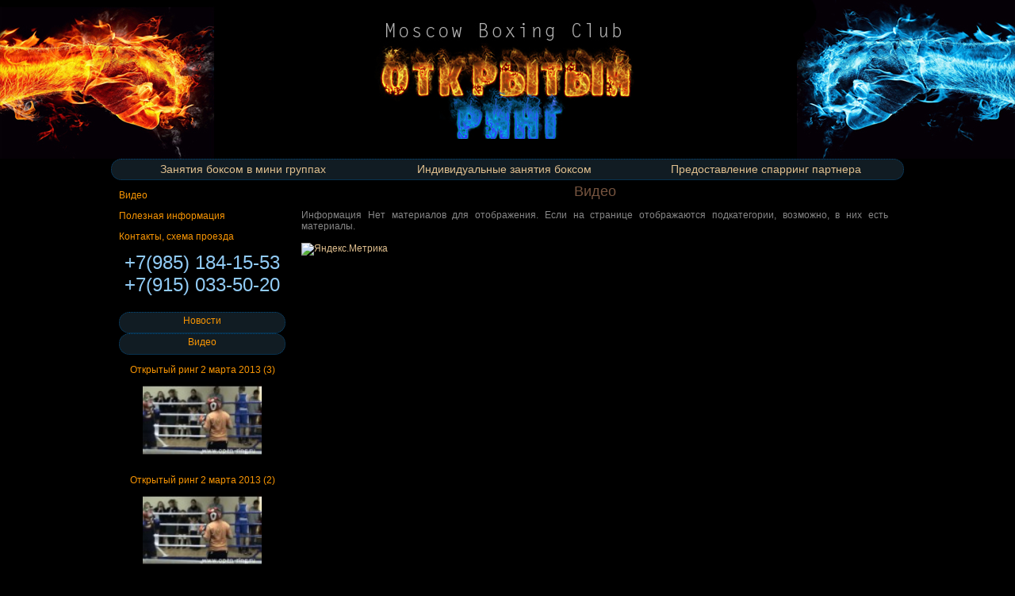

--- FILE ---
content_type: text/html; charset=utf-8
request_url: https://open-ring.ru/video/page-3.html
body_size: 2749
content:
<!DOCTYPE html PUBLIC "-//W3C//DTD XHTML 1.0 Transitional//EN" "http://www.w3.org/TR/xhtml1/DTD/xhtml1-transitional.dtd">
<html xmlns="http://www.w3.org/1999/xhtml">
<head>
<link href="/css/css.css" rel="stylesheet" type="text/css" />
<meta charset="utf-8">
	<meta name="description" content="Видео">
	<meta name="generator" content="Joomla! - Open Source Content Management">
	<title>Видео</title>
	<link href="/video/index/page-1.html/feed/rss/" rel="alternate" type="application/rss+xml" title="Видео">
	<link href="/video/index/page-1.html/feed/atom/" rel="alternate" type="application/atom+xml" title="Видео">
	<link href="/favicon.ico" rel="icon" type="image/vnd.microsoft.icon">
<script type="application/json" class="joomla-script-options new" nonce="ZGQ4YjE0ZmFlOTJkZTRhYjZlZDZlYjQ1YjA0Y2Y3MDM5NDM0N2FlYTcxOTVkNzE2MzNhNDQyZDgxMTliNDE1OGNlYWU0ZTkzYjllNmZmZGVmZDk4MmUyYTg3ZjJmYTMyOTRkYmQxZWRkMDhmZTY0MjQ5ZGE3MjRlNmU2ZGEzZTM=">{"system.paths":{"root":"","rootFull":"https:\/\/open-ring.ru\/","base":"","baseFull":"https:\/\/open-ring.ru\/"},"csrf.token":"fe075825cb04254e3e7bf4c39d6c3f11"}</script>
	<script src="/media/system/js/core.min.js?a3d8f8" nonce="ZGQ4YjE0ZmFlOTJkZTRhYjZlZDZlYjQ1YjA0Y2Y3MDM5NDM0N2FlYTcxOTVkNzE2MzNhNDQyZDgxMTliNDE1OGNlYWU0ZTkzYjllNmZmZGVmZDk4MmUyYTg3ZjJmYTMyOTRkYmQxZWRkMDhmZTY0MjQ5ZGE3MjRlNmU2ZGEzZTM="></script>
	
	<meta property="og:locale" content="ru_RU" class="4SEO_ogp_tag">
	<meta property="og:url" content="https://open-ring.ru/video/page-3.html" class="4SEO_ogp_tag">
	<meta property="og:site_name" content="Клуб Бокса «Открытый Ринг» - Индивидульные и групповые тренировки по боксу" class="4SEO_ogp_tag">
	<meta property="og:type" content="article" class="4SEO_ogp_tag">
	<meta property="og:title" content="Видео" class="4SEO_ogp_tag">
	<meta property="og:description" content="Видео" class="4SEO_ogp_tag">
	<meta property="fb:app_id" content="966242223397117" class="4SEO_ogp_tag">
	<meta name="twitter:card" content="summary" class="4SEO_tcards_tag">
	<meta name="twitter:url" content="https://open-ring.ru/video/page-3.html" class="4SEO_tcards_tag">
	<meta name="twitter:title" content="Видео" class="4SEO_tcards_tag">
	<meta name="twitter:description" content="Видео" class="4SEO_tcards_tag">

<link rel="icon" href="/favicon.ico" type="image/x-icon">
<link rel="shortcut icon" href="/favicon.ico" type="image/x-icon">
    <style>
    .img-fulltext-left img {width:100%;margin:0; padding: 0;height:auto;}
    .item-image img {width:100%;margin:0; padding: 0;height:auto;}
    figure {margin:0;padding:0;}
  </style>
	<meta name="robots" content="max-snippet:-1, max-image-preview:large, max-video-preview:-1" class="4SEO_robots_tag">
	<script type="application/ld+json" class="4SEO_structured_data_breadcrumb">{
    "@context": "http://schema.org",
    "@type": "BreadcrumbList",
    "itemListElement": [
        {
            "@type": "listItem",
            "position": 1,
            "name": "Home",
            "item": "https://open-ring.ru/home.html"
        },
        {
            "@type": "listItem",
            "position": 2,
            "name": "Видео",
            "item": "https://open-ring.ru/video/index.html"
        }
    ]
}</script></head>
<body>
<div id="rk"></div><div id="lk"></div><div id="cento"><div align="center"><a href="/"><img src="/images/logo.jpg" alt="Open Ring" border="0" /></a></div>
</div>
<div id="conte">

<div id="topmenu"><div id="pumen"><a href="/zanyatiya-boksom-v-mini-gruppah/zanyatiya-boksom-v-mini-gruppah.html">Занятия боксом в мини группах</a></div><div id="pumen"><a href="/individualnyie-zanyatiya-boksom/individualnyie-zanyatiya-boksom.html">Индивидуальные занятия боксом</a></div><div id="pumen"><a href="/predostavlenie-sparring-partnera/predostavlenie-sparring-partnera.html">Предоставление спарринг партнера</a></div>
</div>
<div id="lmen">
<p><a href="/video/index.html">Видео</a></p>
<p><a href="/poleznaya-informatsiya/index.html">Полезная информация</a></p>
<p><a href="/sport-federation-contacts.html">Контакты, схема проезда</a></p>
<div style="text-align:center; font-size:24px; color:#91cbf5;margin-bottom:20px; font-family: Georgia, Verdana, Arial;">
+7(985) 184-15-53<br/>
+7(915) 033-50-20</div>
<div id="topmenu" style="text-align:center; color:#f89503; "><div style="margin-top:3px;">Новости</div></div>
<div>
	</div>
<div id="topmenu" style="text-align:center; color:#f89503; "><div style="margin-top:3px;">Видео</div></div>

<p align="center"><a href="/2013041115/video/otkrytyj-ring-2-marta-2013-3.html">Открытый ринг 2 марта 2013 (3)</a><br/>
    <a href="/2013041115/video/otkrytyj-ring-2-marta-2013-3.html"><img src="/images/1_1.jpg" border="0" alt="Открытый ринг 2 марта 2013" title="Открытый ринг 2 марта 2013" width="150px" /></a>
</p>
<p align="center"><a href="/2013041114/video/otkrytyj-ring-2-marta-2013-2.html">Открытый ринг 2 марта 2013 (2)</a><br/>
    <a href="/2013041114/video/otkrytyj-ring-2-marta-2013-2.html"><img src="/images/2_1.jpg" border="0" alt="Открытый ринг 2 марта 2013" title="Открытый ринг 2 марта 2013" width="150px" /></a>
</p>
<p align="center"><a href="/2013041113/video/otkrring2032013.html">Открытый ринг 2 марта 2013</a><br/>
    <a href="/2013041113/video/otkrring2032013.html"><img src="/images/3_1.jpg" border="0" alt="Открытый ринг 2 марта 2013" title="Открытый ринг 2 марта 2013" width="150px" /></a>
</p>
</div>
</div>
<div id="contenter">

	<div class="com-content-category-blog blog">
    
        <h1>
        Видео    </h1>
        
    
            <div class="category-desc clearfix">
                                                        </div>
    
                        <div class="alert alert-info">
                <span class="icon-info-circle" aria-hidden="true"></span><span class="visually-hidden">Информация</span>
                    Нет материалов для отображения. Если на странице отображаются подкатегории, возможно, в них есть материалы.            </div>
            
    
    
    
                </div>
<br/>

  <!-- noindex --> <a href="https://metrika.yandex.ru/stat/?id=96491422&amp;from=informer" target="_blank" rel="nofollow"><img src="https://informer.yandex.ru/informer/96491422/3_0_202020FF_000000FF_1_pageviews" style="width:88px; height:31px; border:0;" alt="Яндекс.Метрика" title="Яндекс.Метрика: данные за сегодня (просмотры, визиты и уникальные посетители)" class="ym-advanced-informer" data-cid="96491422" data-lang="ru" /></a> <script type="text/javascript" > (function(m,e,t,r,i,k,a){m[i]=m[i]||function(){(m[i].a=m[i].a||[]).push(arguments)}; m[i].l=1*new Date(); for (var j = 0; j < document.scripts.length; j++) {if (document.scripts[j].src === r) { return; }} k=e.createElement(t),a=e.getElementsByTagName(t)[0],k.async=1,k.src=r,a.parentNode.insertBefore(k,a)}) (window, document, "script", "https://mc.yandex.ru/metrika/tag.js", "ym"); ym(96491422, "init", { clickmap:true, trackLinks:true, accurateTrackBounce:true, webvisor:true, trackHash:true }); </script> <noscript><div><img src="https://mc.yandex.ru/watch/96491422" style="position:absolute; left:-9999px;" alt="" /></div></noscript> <!-- /noindex -->

</div>


</body>
</html>

--- FILE ---
content_type: text/css
request_url: https://open-ring.ru/css/css.css
body_size: 1767
content:
body {font-family:Arial,Verdana; font-size:12px; color:#878787; background:#000; margin:0; padding:0;}
div#lk { background:url(../images/lk.jpg) top left no-repeat; width:275px; height:200px; float:left;}
div#rk { background:url(../images/rk.jpg) top right no-repeat; width:275px; height:200px; float:right;}
div#cento {text-align:center;} div#cento img {margin:20px 0 25px 0;}
div#conte {width:1000px; margin:0 auto;}
div#topmenu {background:#111c23;border-radius: 20px; -moz-border-radius: 20px; -webkit-border-radius: 20px; height:25px;border:1px dotted #00497c;}
div#pumen {width:330px; float:left; text-align:center; margin-top:4px;font-size:14px; font-weight:500;} div#pumen a {color:#e0bf8e; text-decoration:none;} div#pumen a:hover {color:#e0bf8e; text-decoration: underline;}
div#lmen {width:210px; float:left; margin-left:10px;}
div#lmen a {color:#f89503; padding-bottom:10px; text-decoration: none;} div#lmen a:hover {color:#f89503; padding-bottom:10px; text-decoration:underline;}
span.createdate {color:#364a70; font-family:Tahoma,Arial, Verdana;}
div#contenter {width:740px; float:left; margin-left:20px; text-align:justify;}
h1 {color:#76543f; font-size:18px; text-align: center; font-weight:normal; padding-top:0; margin-top:4px;}
h2 {color:#76543f; font-size:14px; text-align: center; font-weight:normal; padding-top:0; margin-top:4px;}
h3 {color:#76543f; font-size:14px; text-align: center; font-weight:normal; padding-top:0; margin-top:4px;}
table.taba td {width:33%;text-align:center;}
a {color:#e0bf8e; text-decoration:none;} a:hover {color:#e0bf8e; text-decoration: underline;}
div#cbo {width:530px} div#cbo img {border:1px solid #5b5b5b; margin:3px;}
.contentpaneopen {width:100%;}
div.pagination ul li {list-style:none;display: inline; margin-right:5px;}
div.pagination {text-align:center;}
.blog-item, .item-content {clear:both;float:none;padding:25px 0;}